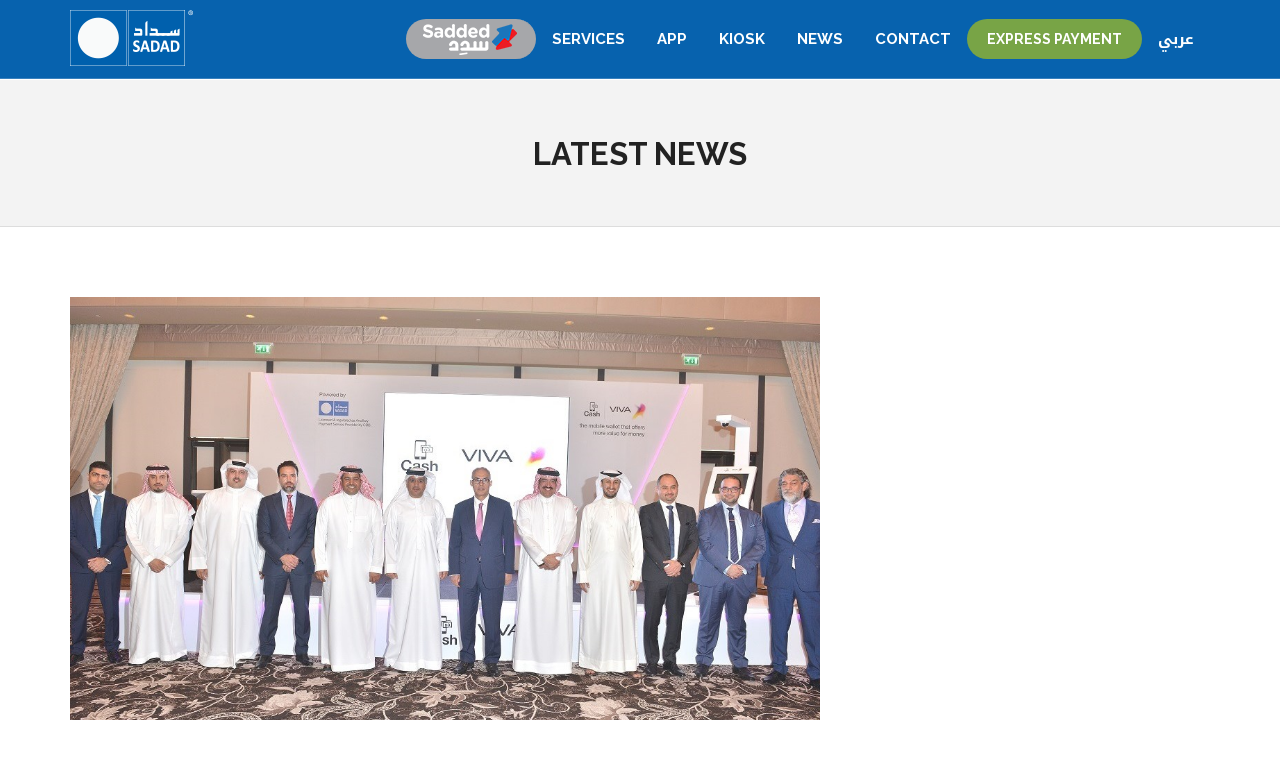

--- FILE ---
content_type: text/html
request_url: https://www.sadadbahrain.com/news-details-03.html
body_size: 6306
content:

<!DOCTYPE html>
<html lang="en">
<head>

    <meta charset="utf-8">
    <meta http-equiv="X-UA-Compatible" content="IE=edge">
    <meta name="viewport" content="width=device-width, initial-scale=1">
    <meta name="description" content="">
    <meta name="author" content="">
    <link rel="icon" href="img/favicon.png">

    <title>SADAD - Pay Anywhere, Anytime</title>

    <!-- Bootstrap Core CSS -->
    <link rel="stylesheet" href="css/bootstrap.min.css" type="text/css">

    <!-- Custom Fonts -->
    <link href='https://fonts.googleapis.com/css?family=Raleway:300,400,500,600,700,800' rel='stylesheet' type='text/css'>
    <link rel="stylesheet" href="font-awesome/css/font-awesome.min.css" type="text/css">

    <!-- Plugin CSS -->
    <link rel="stylesheet" href="css/animate.min.css" type="text/css">

    <!-- Custom CSS -->
    <link rel="stylesheet" href="css/sadad.css" type="text/css">
    <link rel="stylesheet" href="css/carousel.css" type="text/css">
    <style type="text/css">
        @import url(https://fonts.googleapis.com/earlyaccess/droidarabickufi.css);
    </style>
    <!-- HTML5 Shim and Respond.js IE8 support of HTML5 elements and media queries -->
    <!--[if lt IE 9]>
        <script src="https://oss.maxcdn.com/libs/html5shiv/3.7.0/html5shiv.js"></script>
        <script src="https://oss.maxcdn.com/libs/respond.js/1.4.2/respond.min.js"></script>
    <![endif]-->
    <script src="https://ajax.googleapis.com/ajax/libs/jquery/1.11.1/jquery.min.js"></script>
</head>

<body id="page-top">

    <nav id="mainNav" class="navbar navbar-default navbar-fixed-top">
        <div class="container">
            <!-- Brand and toggle get grouped for better mobile display -->
            <div class="navbar-header">
                <button type="button" class="navbar-toggle collapsed" data-toggle="collapse" data-target="#bs-example-navbar-collapse-1">
                    <span class="sr-only">Toggle navigation</span>
                    <span class="icon-bar"></span>
                    <span class="icon-bar"></span>
                    <span class="icon-bar"></span>
                </button>
                <a class="navbar-brand page-scroll" href="index.html"><img src="img/logo.png" alt="sadad"></a>
                <ul class="nav navbar-nav navbar-right visible-xs">
                    <li><a id="change-lang" class="pull-right" href="news-ar.html">عربي</a></li>
                    <!--<li><a class="pci-wrap pull-right" href="index.html#sadded">&nbsp;</a></li>-->
</ul>
            </div>

            <!-- Collect the nav links, forms, and other content for toggling -->
            <div class="collapse navbar-collapse" id="bs-example-navbar-collapse-1">
                <ul class="nav navbar-nav navbar-right">
                    <li class="btn-group clearfix"><form action="sadded.html" target="new"><button class="btn btn-sadded">Sadded</button></form></li>
<li><a class="page-scroll" href="index.html#services">Services</a></li>
                    <li><a class="page-scroll" href="index.html#app">App</a></li>
                    <li><a class="page-scroll" href="index.html#kiosk">Kiosk</a></li>
                    <!--<li><a class="page-scroll" href="index.html#demo">Demo</a></li>-->
                    <li><a class="page-scroll" href="news.html">News</a></li>
                    <li><a class="page-scroll" href="#contact">Contact</a></li>
                    <!--<li class="hidden-xs"><a class="pci-wrap" href="index.html#sadded">&nbsp;</a></li>-->

                    <li class="btn-group clearfix">
                        <form method="post" action="https://pay.sadadbahrain.com/Home/ChangeCulture?lang=en-GB&returnUrl=%2F">
                            <button class="btn btn-green" type="submit">Express Payment</button>
                        </form>
                    </li>
                    <li class="hidden-xs"><a id="change-lang" class="pull-right" href="news-ar.html">عربي</a></li>
                </ul>
            </div>
        </div>
    </nav>

    <section id="about-us">
        <div class="row-fluid about-us-wrap">
            <div class="container">
                <div class="row">
                    <div class="col-lg-8 col-lg-offset-2 text-center">
                        <h2 class="service-heading">Latest News</h2>
                        <!--<h4 class="sub-heading">Who we are</h4>
                        <hr>-->
                    </div>
                    <!--<div class="col-md-12 text-center">
                    <p>SADAD Electronic Payment System WLL is a software development company that came to Bahrain market with a breakthrough idea for the Gulf region of how to make payments easier and cheaper for everyone. We have been in payment processing business for nearly 10 years and thus can be qualified as experts.</p>
                     </div>-->
                </div>
            </div>
        </div>
    </section>

    <section>
        <div class="container">
            <div class="row">
                <div class="col-lg-8 col-md-6 col-sm-12">
                  <div class="service-box">
                    <div class="media"> 
											<img class="img-responsive" data-src="holder.js/64x64" src="img/news/news-03.png " data-holder-rendered="true"> <br>
                      <h4 class="media-heading">Focusing on technology-driven growth and making Bahrain’s 2030 vision a reality - <strong>VIVA introduces Bahrain’s most innovative and accessible mobile wallet ‘VIVA Cash’</strong></h4>
											
                      <p>Added  exceptional customer benefits also include:</p>
                      <ul>
                        <li>3GB free  data once customers registration is completed and VIVA cash account activated</li>
                        <li>Special offers at 800+ merchants that accept VIVA Cash</li>
                        <li>Every deposit is matched with 10% more&nbsp;cash&nbsp;from VIVA, up to BD 3</li>
                        <li>Transfer money to friends and family across borders at no extra charges</li>
                      </ul>
                      <p>Manama, Bahrain (March 2018): Accelerating the development of Bahrain’s digital transformation and the FinTech sector, VIVA Bahrain has announced the launch of VIVA Cash, a ground breaking new application offering consumers the very latest secure and convenient digital mobile wallet for everyday payments.
</p>
                      <p>The announcement, led by VIVA Bahrain’s CEO, Ulaiyan Al Wetaid was made at an exclusive event attended by His Excellency the Minister of Transportation and Telecommunications Engineer Kamal bin Ahmed Mohammed; H.E Rasheed Mohammed Al Maraj, Governor of the Central Bank of Bahrain (CBB), H.E Shaikh Ali Bin Abdulla Al Khalifa, Chairman of Sadad, and VIVA Management.
                      </p>
                      <p>At the event, VIVA Bahrain’s CEO, Ulaiyan Al Wetaid said “With Bahrain leading the digital transformation in the region, and establishing itself on the global map as a regional Fintech hub, we at VIVA Bahrain have made bringing Bahrain’s digital vision to reality a priority.  And today, in keeping with our promise to support Bahrain’s digital future, we are excited to launch our latest mobile payment solution, ‘VIVA Cash’, in collaboration with SADAD Bahrain, the Kingdom’s FinTech leader, licensed and regulated by the Central Bank of Bahrain.”
                      </p>
                      <p>Now available for free on the Apple Store and Google Play Store, users of VIVA Cash can enjoy shopping and dining at over 800 merchants across Bahrain and access an international remittance service embedded within the application that guarantees fast, safe and easy money transfers. Zero remittance fees are offered for India, Pakistan, Bangladesh, Nepal, Sri Lanka and Philippines for limited time.
                      </p>
                      <p>Making it all the more convenient and easy to use, users of VIVA Cash can deposit money into their account either by securely transferring money from an existing debit card through the application, or by topping up with cash at any of SADAD’s 850 machines around Bahrain.</p>
                      <p> To celebrate the launch of VIVA Cash, every deposit made by customers will be matched with 10% more from VIVA for a limited period, giving users the chance to earn up to BD 3 extra credit in their account.
                      </p>
                      <p>Powered by VIVA and its strategic partner SADAD, VIVA Cash is a major new initiative that breaks boundaries between telecom services providers, payments services providers and financial institutions and aims to bring the country one step closer to a cashless society. </p>
                    </div>
                  </div>
              </div>
							<div class="col-lg-4 col-md-6 col-sm-12">
                    <div class="service-box padding-35">
                        <iframe src="https://www.facebook.com/plugins/page.php?href=https%3A%2F%2Fwww.facebook.com%2Fsadadbahrain%2F&tabs=timeline&width=340&height=500&small_header=false&adapt_container_width=true&hide_cover=true&show_facepile=true&appId" width="340" height="500" style="border:none;overflow:hidden" scrolling="no" frameborder="0" allowTransparency="true"></iframe>
                    </div>
                </div>
            </div>
        </div>
    </section>

    

    <section id="location">
        <div class="container">
            <div class="row location-wrap">
                <div class="col-md-2 text-center"><img src="img/location-icon.png" class="wow flip"></div>
                <div class="col-md-10">
                    <h2 class="wow fadeInDown" data-wow-delay=".2s">Enjoy Instant Payments at More Than <span>850 kiosks</span> Around Bahrain </h2>
                    <a href="kiosk-map.html" class="btn btn-slider btn-lg wow fadeInDown" data-wow-delay=".3s">View locations &nbsp;<i class="fa fa-map-marker fa-lg"></i></a>
                </div>
            </div>
        </div>
    </section>

    <section id="contact">
        <div class="container">
            <div class="row contact">
                <div class="col-md-4 col-sm-4">
                    <h3>Company</h3>
                    <ul>
                        <li><a href="about-us.html">About us</a></li>
                        <li><a href="partners.html">Partners</a></li>
                        <li><a href="fatca.html">FATCA Forms</a></li>
                    </ul>
                </div>
                <div class="col-md-4 col-sm-4">
                    <h3>Product</h3>
                    <ul>
                        <li><a href="index.html#kiosk">Kiosk</a></li>
                        <li><a href="index.html#services">Services</a></li>
                        <li><a href="index.html#app">App</a></li>
                    </ul>
                </div>
                <div class="col-md-4 col-sm-4">
                    <h3>Resources</h3>
                    <ul>
                        <li><a href="kiosk-map.html">Kiosk Map</a></li>
                        <li><a href="faq.html">FAQ</a></li>
                    </ul>
                </div>

                <div class="col-md-12 col-sm-12 text-center margintop-50">
                    <a onclick="return gtag_report_conversion('https://play.google.com/store/apps/details?id=com.sadadcompany.sadad&hl=en');"  href="https://play.google.com/store/apps/details?id=com.sadadcompany.sadad&hl=en" target="_blank" class="btn btn-normal wow bounceIn" style="visibility: visible; animation-name: bounceIn;"><i class="fa fa-android fa-3x pull-left"></i> <span>Download for</span><br><b>Android</b></a>
                    <span>&nbsp;</span>
                    <a onclick="return gtag_report_conversion('https://itunes.apple.com/bh/app/sadad-payment-app/id992451534?mt=8');"  data-wow-delay=".1s" target="_blank" href="https://itunes.apple.com/bh/app/sadad-payment-app/id992451534?mt=8" class="btn btn-normal wow bounceIn" style="visibility: visible; animation-delay: 0.1s; animation-name: bounceIn;"><i class="fa fa-apple fa-3x pull-left"></i> <span>Download for</span><br><b>Apple IOS</b></a>
                </div>

                <div class="col-md-12 col-sm-12 text-center">
                    <img src="img/footer-logo.png" alt="sadad">
                    <h4>Call Center: 8000 8338, Email: <a href="mailto:info@sadadbahrain.com">info@sadadbahrain.com</a></h4>
<hr><h4>Complaints Officer: <strong>Sayed Ali Juma Hashem Ali Hashem</strong><br> Email: <a href="mailto:sjuma@sadadbahrain.com">sjuma@sadadbahrain.com</a>, Phone: <strong>17744606</strong></h4>
                    
                </div>
            </div>
        </div>
    </section>

    <footer>
        <div class="container">
            <div class="row">
                <div class="col-md-12 col-sm-6 col-xs-12 text-center">
                    <ul class="list-inline social-buttons">
                        <li><a class="animated fadeInDown" href="https://www.facebook.com/sadadbahrain/"><i class="fa fa-facebook"></i></a></li>
                        <li><a class="animated fadeInDown" href="https://twitter.com/SadadBahrain"><i class="fa fa-twitter"></i></a></li>
                        <li><a class="animated fadeInDown" href="https://www.instagram.com/sadadbahrain/"><i class="fa fa-instagram"></i></a></li>
                        <li><a class="animated fadeInDown" href="https://www.youtube.com/channel/UCDEpALICpU4wkmZs5Topjvg"><i class="fa fa-youtube"></i></a> </li>
                        <li><a class="animated fadeInDown" href="mailto:info@sadadbahrain.com"><i class="fa fa fa-envelope"></i></a></li>
                    </ul>
                    <p class="top-10">@sadadbahrain</p>
                </div>
            </div>
            <div class="row">
                <div class="col-sm-12 text-center text-faded">
                	<div class="col-sm-12 text-center"> 
						<img src="img/pci-white.png">
						<a href="javascript:CCPopUp('https://sadade.qrcsolutionz.com/');"><img src="img/PCI_logo.png" onContextMenu='return false;' border='0' width='80'></a> 
						<script language='javascript'>
							function CCPopUp(url){
								window.open(url, "win", 'toolbar=0,location=0,directories=0,status=0,menubar=0,scrollbars=0,resizable=0,width=1450,height=820');
								self.name = "mainWin";
							}
						</script> 
									
									
										<a href="https://ssl.comodo.com"><img src="img/comodo-secure.png"></a><!--<br> <span style="font-weight:bold; font-size:7pt"><a href="https://ssl.comodo.com">SSL Certificate</a></span>--><img src="img/VisaServiceProviderBadge.png" style="width:100px;">
									</div>
									<div class="col-sm-12">
                	<p class="small top-10">Copyright &copy; 2017 SADAD Electronic Payment System BSC Closed. All Rights Reserved. <br>
                	SADAD Electronic Payment System BSC Closed is licensed and regulated as an Ancillary Payment Service Provider by the Central Bank of Bahrain.</p>
									</div>
                </div>
                <div class="col-sm-12 text-center">
                	<ul class="margintop15">
                        <li><a href="https://sadadbahrain.com/app/tos.html">Terms of Services</a><span>|</span></li>
                        <li><a href="https://sadadbahrain.com/app/privacy.html">Privacy Policy</a><span>|</span></li>
                        <li><a href="https://sadadbahrain.com/app/complaints.html">Complaints & Disputes Handling Procedure</a></li>
                    </ul>
                </div>
            </div>
        </div>
    </footer>

    <!-- jQuery -->
    <!--<script src="js/jquery.js"></script>-->
    <!-- Bootstrap Core JavaScript -->
    <script src="js/bootstrap.min.js"></script>

    <!-- Plugin JavaScript -->
    <script src="js/jquery.easing.min.js"></script>
    <script src="js/jquery.fittext.js"></script>
    <script src="js/wow.min.js"></script>

    <!-- Custom Theme JavaScript -->
    <script src="js/sadad.js"></script>

    <!-- Global site tag (gtag.js) - Google Analytics -->
<script async src="https://www.googletagmanager.com/gtag/js?id=UA-136398927-1"></script>
<script>
	window.dataLayer = window.dataLayer || [];
	function gtag(){dataLayer.push(arguments);}
	gtag('js', new Date());
	gtag('config', 'UA-136398927-1');
	gtag('config', "AW-767370290" , { "groups": "default" } );
</script>

<!-- Event snippet for download app from website conversion page In your html page, add the snippet and call gtag_report_conversion when someone clicks on the chosen link or button. --> <script> function gtag_report_conversion(url) { var callback = function () { if (typeof(url) != 'undefined') { window.location = url; } }; gtag('event', 'conversion', { 'send_to': 'AW-767370290/UMRHCO3QjpcBELLI9O0C', 'event_callback': callback }); return false; } </script>

<!-- Facebook Pixel Code -->
<script>
!function(f,b,e,v,n,t,s)
{if(f.fbq)return;n=f.fbq=function(){n.callMethod?
n.callMethod.apply(n,arguments):n.queue.push(arguments)};
if(!f._fbq)f._fbq=n;n.push=n;n.loaded=!0;n.version='2.0';
n.queue=[];t=b.createElement(e);t.async=!0;
t.src=v;s=b.getElementsByTagName(e)[0];
s.parentNode.insertBefore(t,s)}(window,document,'script',
'https://connect.facebook.net/en_US/fbevents.js');
fbq('init', '1371919603596836'); 
fbq('track', 'PageView');
</script>
<noscript>
	<img height="1" width="1" src="https://www.facebook.com/tr?id=1371919603596836&ev=PageView &noscript=1"/>
</noscript>
<!-- End Facebook Pixel Code -->

<!-- Snap Pixel Code -->
<script type='text/javascript'>
(function(e,t,n){if(e.snaptr)return;var a=e.snaptr=function()
{a.handleRequest?a.handleRequest.apply(a,arguments):a.queue.push(arguments)};
a.queue=[];var s='script';r=t.createElement(s);r.async=!0;
r.src=n;var u=t.getElementsByTagName(s)[0];
u.parentNode.insertBefore(r,u);})(window,document,
'https://sc-static.net/scevent.min.js');
 
snaptr('init', 'fdca05cf-80f9-4b9b-af7e-96abeca380b5', {
'user_email': 'sadadsocial@gmail.com'
});
 
snaptr('track', 'PAGE_VIEW');
 
</script>
<!--End Snap Pixel Code-->


<script type="text/javascript">
var LHCChatOptions = {};
LHCChatOptions.opt = {widget_height:340,widget_width:300,popup_height:520,popup_width:500,domain:'sadadbahrain.com'};
(function() {
var po = document.createElement('script'); po.type = 'text/javascript'; po.async = true;
var referrer = (document.referrer) ? encodeURIComponent(document.referrer.substr(document.referrer.indexOf('://')+1)) : '';
var location  = (document.location) ? encodeURIComponent(window.location.href.substring(window.location.protocol.length)) : '';
po.src = '//livechat.sadadbahrain.com/index.php/chat/getstatus/(click)/internal/(position)/bottom_right/(ma)/br/(top)/350/(units)/pixels/(leaveamessage)/true?r='+referrer+'&l='+location;
var s = document.getElementsByTagName('script')[0]; s.parentNode.insertBefore(po, s);
})();
</script>
</body>

</html>


--- FILE ---
content_type: text/css
request_url: https://www.sadadbahrain.com/css/sadad.css
body_size: 6028
content:
/*!
 * Start Bootstrap - Creative Bootstrap Theme (http://startbootstrap.com)
 * Code licensed under the Apache License v2.0.
 * For details, see http://www.apache.org/licenses/LICENSE-2.0.
 */

html, body {
	width: 100%;
	height: 100%;
}
body {
	font-family: "Raleway", Arial, sans-serif;
}
hr {
	max-width: 50px;
	border-color: #0360ac;
	border-width: 3px;
	margin: 30px auto;
}
hr.light {
	border-color: #fff;
}
a {
	color: #1961d7;
	-webkit-transition: all .35s;
	-moz-transition: all .35s;
	transition: all .35s;
}
a:hover, a:focus {
	color: #4d40a9;
}
h1, h2, h3, h4, h5, h6 {
	font-family: "Raleway", Arial, sans-serif;
}
p {
	margin-bottom: 20px;
	font-size: 15px;
	line-height: 1.5;
}
.pink{
	position: absolute;
	bottom: 0;
	right: 0;
}
.text-muted a {
	color: #777;
}
.bg-primary {
	background-color: #fff;
	border-bottom: solid 1px #eee !important;
}
.btn-slider {
	background-color: transparent;
	border: solid 2px #fff !important;
	color: #fff;
	transition: all 0.35s ease 0s;
	padding: 12px 30px;
}
.btn-slider:hover, .btn-slider:focus {
	background: #fff;
	color: #9662a8;
	border-color: #fff !important;
}
.btn-normal {
	background-color: transparent;
	border: solid 2px #9761a7 !important;
	color: #9761a7;
	transition: all 0.35s ease 0s;
	padding: 12px 30px;
}
.btn-normal:hover, .btn-normal:focus {
	background: #ddd;
	color: #9662a8;
	border-color: #ddd !important;
}
.margintop-50 {
	margin-top: 50px;
}
.btn-success {
	background-color: #6a9b34;
	border: solid 2px #6a9b34 !important;
	color: #fff;
	transition: all 0.35s ease 0s;
	-webkit-transition: all .35s;
	-moz-transition: all .35s;
	padding: 12px 30px;
}
.btn-success:hover, .btn-success:focus {
	background-color: #5e8c2a;
	color: #fff;
	border-color: #5e8c2a !important;
}
.span {
	margin-right: 10px;
}
.bg-white {
	border-top: solid 1px #ccc;
	background-color: #fff;
}
.text-faded {
	color: rgba(255,255,255,.7);
}
.heading {
	color: #6a4098;
	font-size: 18px;
	margin-bottom: 20px;
	text-transform: uppercase;
}
.map-locations {
	padding: 30px 10px 30px 20px;
}
#map {
	width: 100%;
	height: 800px;
}
#markerlist {
	height: 690px;
	margin: 10px px 10px 0px;
	overflow: auto;
}
#markerlist a.title {
	border-bottom: 1px solid #e0ecff;
	color: #333;
	cursor: pointer;
	display: block;
	padding: 5px 0;
	text-decoration: none;
}
#markerlist a.title:hover {
	color: #8445c9;
}
#timetaken {
	color: #f00;
}
.info {
	width: 200px;
}
.info img {
	border: 0;
}
.info-body {
	width: 200px;
	height: 200px;
	line-height: 200px;
	margin: 2px 0;
	text-align: center;
	overflow: hidden;
}
ul.faq {
	list-style: outside none none;
	margin: 0;
	padding: 0;
	text-align: left;
}
ul.faq li {
	margin: 10px 0;
	padding: 30px 0;
	border-top: solid 1px #ddd;
}
ul.faq li h4 {
	color: #0551ae;
	font-size: 18px;
	margin-bottom: 20px;
	line-height: normal;
}
ul.faq li p {
	margin-bottom: 0px;
}
ul.faq li:first-child {
	border-top: solid 0px #ddd;
}
ul.faq li span.number {
	display: block;
	float: left;
	margin-top: 10px;
}
ul.faq li > div {
	margin-left: 40px;
}
ul.faq li > div h3 {
	margin-top: 0;
}
.partners {
	display: block;
}
.partners ul {
	padding: 0;
	margin: 30px 0;
}
.partners ul li {
	padding: 28px;
	margin: 11px;
	display: inline-block;
	list-style: none;
	border: solid 1px #ddd;
}
.zain {
	background: #09090b;
}
.google {
	background: #ebebeb;
}
.memories {
	background: #a2da21;
}
.wowcall {
	background: #3c2435;
}
.itunes {
	background: #282828;
}
.netflix {
	background: #cb0923;
}
.call-talk {
	background: #302b30;
}
section {
	padding: 20px 0;
	position: relative;
}
aside {
	padding: 30px 0;
}
.no-padding {
	padding: 0;
}
header {
	position: relative;
}
.app-dwnld {
	display: block;
}
.app-dwnld a {
	text-transform: none;
	font-weight: 400;
	text-align: left;
	margin-bottom: 15px;
}
.app-dwnld b {
	font-size: 17px;
	text-transform: uppercase;
}
.app-img {
	display: inline-block;
}
.app-img-wrap {
	padding: 30px 30px 10px;
	text-align: center;
}
.app-img-wrap img {
	margin: 20px;
}
.app-wrap-content {
	margin: 50px 0 20px;
}
.app-wrap {
	background-image: url(../img/app-bg.png);
	background-position: center top;
	-webkit-background-size: cover;
	-moz-background-size: cover;
	background-size: cover;
	-o-background-size: cover;
	padding: 80px 0;
}
.app-wrap h2 {
	font-size: 31px;
	color: #fff;
	font-weight: 700;
	margin-top: 12px;
}
.app-wrap h3 {
	font-size: 53px;
	color: #f1dff3;
	font-weight: 400;
	text-transform: uppercase;
	margin: 40px 0;
}
.app-wrap h4 {
	font-size: 25px;
	color: #f1dff3;
	font-weight: 400;
	margin-top: 12px;
	margin: 40px 0;
}
.app-wrap h3 span {
	color: #fff;
	font-weight: 700;
}
#location {
	background-image: url(../img/kiosk-location-bg.png);
	background-position: left center;
	-webkit-background-size: cover;
	-moz-background-size: cover;
	background-size: cover;
	-o-background-size: cover;
	padding: 110px 0;
}
.location-wrap h2 {
	font-size: 46px;
	font-weight: 700;
	color: #fff;
	text-transform: uppercase;
	line-height: normal;
	margin-bottom: 50px;
}
.location-wrap h2 span {
	background: #4d40a9;
	padding: 5px 15px;
	border-radius: 4px;
}
.location-wrap img {
	margin-top: 20px;
}
#kiosk {
	padding: 0;
}
.kiosk-wrap {
	background: #f3f3f3;
	border-bottom: solid 1px #dadada;
	padding: 80px 0;
}
.kiosk-wrap .sub-heading {
	margin: 25px 0 0px;
	line-height: 26px;
}
#demo {
	padding: 0px 0 12px;
	border-bottom: solid 1px #ddd;
}
.demo-content {
	padding: 80px 0;
}
.demo-content h3 {
	color: #8d38a8;
	font-size: 53px;
	font-weight: 400;
	margin: 0px 0;
	text-transform: uppercase;
}
.demo-content h3 span {
	color: #009fe3;
	font-weight: 700;
}
.demo-content p {
	color: #333;
	font-size: 25px;
	font-weight: 400;
	margin: 0px 0;
}
.demo-content img {
	width: 180px;
	margin-bottom: 20px;
	display: inline-block;
}
.kiosk-content {
	padding: 80px 0;
}
.padding-30 {
	padding: 0 30px;
}
.kiosk-content h3 {
	font-size: 18px;
	font-weight: 600;
	margin-bottom: 20px;
	padding-bottom: 15px;
	border-bottom: solid 1px #ccc;
}
.kiosk-content .table {
	font-weight: 400;
	font-size: 17px;
	color: #333;
	margin-top: 60px;
	margin-bottom: 30px;
}
.kiosk-content .table .heading {
	color: #7539b7;
	font-weight: 600;
	font-size: 18px;
	width: 37%;
	margin: 0 5px;
}
.kiosk-content .table td {
	padding: 12px 0;
	border: none !important;
}
.kiosk-content .table th {
	padding: 12px 12px 12px 0 !important;
	border: none !important;
	font-weight: 400;
}
.padding-35 {
	padding: 0 0 0 35px;
}
#feature {
	background: #f3f3f3;
	padding: 0;
	border-top: solid 1px #ddd;
}
ul.feature {
	padding: 0;
	margin: 30px 0;
}
ul.feature li {
	padding: 0 0 0 35px;
	margin: 20px 0;
	background: url(../img/bullet-img.png ) no-repeat left top;
	list-style: none;
}
ul.social-buttons {
	margin-bottom: 0;
}
ul.social-buttons li a {
	background-color: #fff;
	border-radius: 100%;
	color: #0061ae;
	display: block;
	font-size: 20px;
	height: 40px;
	line-height: 40px;
	outline: 0 none;
	transition: all 0.3s ease 0s;
	width: 40px;
}
ul.social-buttons li a:hover, ul.social-buttons li a:focus, ul.social-buttons li a:active {
	background-color: #009fe3;
	color: #FFF;
}
footer {
	padding: 50px 0;
	background: #0061ae;
	color: #fff;
	font-weight: 600;
}
#contact {
	background: #f3f3f3;
}
.contact h3 {
	color: #6a4098;
	text-transform: uppercase;
	font-weight: 600;
}
.contact h4 {
	font-size: 16px;
}
.contact img {
	margin: 40px 0 20px;
}
.contact ul {
	padding: 0;
	margin: 0;
}
.contact ul li {
	padding: 10px 0;
	margin: 0;
	list-style: none;
	border-bottom: solid 1px #ddd;
}
.contact ul li a {
	padding: 0;
	margin: 0;
	color: #333;
}
.contact ul li a:hover {
	padding: 0;
	margin: 0;
	color: #9e58b4;
	text-decoration: none;
}
.well-right, .well-left {
	background: #fff;
	border-radius: 0;
	box-shadow: none;
	border-bottom: solid 1px #ccc;
	padding: 25px 23px;
	min-height: 148px;
	margin-bottom: 20px;
	width: 95%;
}
.well-left {
	right: -20px;
	position: relative;
}
.well-right h4, .well-left h4 {
	text-transform: uppercase;
	color: #6a4098;
	font-weight: 600;
	margin-bottom: 17px;
}
.well-right p, .well-left p {
	margin-bottom: 0px;
}
.well-right img {
	margin: 0 5px 15px 25px;
	float: right;
}
.well-left img {
	margin: 0 25px 15px 5px;
	float: left;
}
#particles {
	width: 100%;
	height: 100%;
	overflow: hidden;
	opacity: 0.4;
	position: absolute;
	z-index: 0;
}
.btn-sadded {
	border-color: #a6a7aa;
	border-right: solid 2px #a6a7aa !important;
	color: #fff;
	transition: all 0.35s ease 0s;
	padding: 10px 20px;
	text-indent: -10000px;
	width: 130px;
	background: url("../img/sadded-white.png" ) no-repeat center #a6a7aa;
}
.btn-sadded:hover, .btn-sadded:focus {
	background-color: #a6a7aa;
	color: #fff;
}

.btn-group {
	margin-top: 19px;
}
.btn-green {
	background-color: #78a446;
	border-color: #5e892d;
	border-right: solid 2px #5e892d !important;
	color: #fff;
	transition: all 0.35s ease 0s;
	padding: 10px 20px;
}
.btn-green:hover, .btn-green:focus {
	background-color: #5e8c2a;
	color: #fff;
}
.btn-green:last-child {
	border-right: solid 0px #5e892d !important;
}
.my-slider {
	margin: 0 auto;
	/*width: 900px;*/
	width: 100%;
}
.my-slider ul {
	overflow: hidden;
	margin: 0;
	padding: 0;
}
.my-slider li {
	float: left;
	list-style: none;
}
.features-wrap p {
	color: #fff;
	text-transform: uppercase;
	font-size: 17px;
	font-weight: 600;
	margin-top: 20px;
	margin-bottom: 0;
}
.features-wrap .col-lg-3 {
	border-right: solid 1px #726bb4;
	min-height: 240px;
	padding: 30px;
}
.features-wrap .col-lg-3:last-child {
	border-right: solid 0px #726bb4;
}
.features-wrap img {
	margin: 15px 30px 30px;
}
.features-wrap-01 p {
	color: #333;
	text-transform: none;
	font-size: 14px;
	margin-top: 20px;
	margin-bottom: 20px;
}
.features-wrap-01 h3 {
	color: #6a4098;
	font-size: 18px;
	margin-bottom: 20px;
	text-transform: uppercase;
}
.features-wrap-01 .col-lg-3 {
	border-right: solid 1px #ddd;
	min-height: 320px;
	padding: 30px;
}
.features-wrap-01 .col-lg-3:last-child {
	border-right: solid 0px #ccc;
}
.features-wrap-01 i {
	margin: 15px 30px 30px;
	font-size: 30px;
	border-radius: 50px;
	height: 70px;
	width: 70px;
	border: solid 2px #44b749;
	line-height: 66px;
	color: #555;
}
#app {
	background: #4a40a1;
}
.services {
	background: url(../img/services-bg.png) repeat left top;
	padding: 80px 0;
	background-attachment: fixed;
}
.service-heading {
	margin-top: 12px;
	color: #222;
	text-transform: uppercase;
	font-size: 31px;
	text-transform: uppercase;
	font-weight: 700;
}
.sub-heading {
	margin: 25px 0 50px;
	line-height: 26px;
}
.navbar-nav > li > a {
	padding: 29px 20px;
}
.navbar-brand {
	padding-top: 10px;
	padding-bottom: 10px;
	height: auto;
}
.navbar-default {
	border-color: rgba(34,34,34,.05);
	background-color: #fff;
	-webkit-transition: all .35s;
	-moz-transition: all .35s;
	transition: all .35s;
}
.navbar-default .navbar-header .navbar-brand {
	text-transform: uppercase;
	font-weight: 700;
	color: #f05f40;
}
.navbar-default .navbar-header .navbar-brand:hover, .navbar-default .navbar-header .navbar-brand:focus {
	color: #0762ae;
}
.navbar-default .nav > li>a, .navbar-default .nav>li>a:focus {
	text-transform: uppercase;
	font-size: 15px;
	font-weight: 700;
	color: #222;
}
.navbar-default .nav > li>a:hover, .navbar-default .nav>li>a:focus:hover {
	color: #FFFFFF;
}
.navbar-default .nav > li.active>a, .navbar-default .nav>li.active>a:focus {
	color: #0762ae!important;
	background-color: transparent;
}
.navbar-default .nav > li.active>a:hover, .navbar-default .nav>li.active>a:focus:hover {
	background-color: transparent;
}

@media(min-width:768px) {
.modal-dialog {
    width: 700px;
}
.navbar-default {
	border-color: rgba(255,255,255,.2);
	background-color: #0762ae;
}
.navbar-default .navbar-header .navbar-brand {
	color: rgba(255,255,255,.7);
}
.navbar-default .navbar-header .navbar-brand:hover,  .navbar-default .navbar-header .navbar-brand:focus {
	color: #fff;
}
.navbar-default .nav > li>a,  .navbar-default .nav>li>a:focus {
	color: #fff;
}
.navbar-default .nav > li>a:hover,  .navbar-default .nav>li>a:focus:hover {
	color: #fff;
}
.navbar-default.affix {
	border-color: rgba(34,34,34,.2);
	background-color: #fff;
}
.navbar-default.affix .navbar-header .navbar-brand {
	font-size: 14px;
	color: #f05f40;
}
.navbar-default.affix .navbar-header .navbar-brand:hover,  .navbar-default.affix .navbar-header .navbar-brand:focus {
	color: #eb3812;
}
.navbar-default.affix .nav > li>a,  .navbar-default.affix .nav>li>a:focus {
	color: #222;
}
.navbar-default.affix .nav > li>a:hover,  .navbar-default.affix .nav>li>a:focus:hover {
	color: #00;
}
}
header {
	position: relative;
	width: 100%;
	min-height: auto;
	text-align: center;
	color: #fff;
	background: #0061ae;
	background: -moz-linear-gradient(top, #0061ae 14%, #053053 100%);
	background: -webkit-linear-gradient(top, #0061ae 14%, #053053100%);
	background: linear-gradient(to bottom, #0061ae 14%, #053053 100%);
filter: progid:DXImageTransform.Microsoft.gradient( startColorstr='#0061ae', endColorstr='#', GradientType=0 );
/*background-image: url(../img/header.jpg);
    background-position: center;
    -webkit-background-size: cover;
    -moz-background-size: cover;
    background-size: cover;
    -o-background-size: cover;*/
}
.header-wrap {
	padding: 30px 0;
}
header .header-content {
	position: relative;
	width: 100%;
	padding: 100px 0px;
	margin-top: 65px;
}
header .header-content h1 {
	font-size: 44px !important;
	color: #fff;
	text-transform: uppercase;
	font-weight: 700;
	margin-top: 20%;
	line-height: normal;
	text-align: left;
}
header .header-content img {
	max-height: 460px;
	margin: 0 auto;
}
header .header-content p {
	margin-bottom: 40px;
	font-size: 28px;
	line-height: 1.2;
	color: #d8e4ff;
	text-align: left;
}
header .header-content .header-content-inner h1 {
	margin-top: 0;
	margin-bottom: 0;
	text-transform: uppercase;
	font-weight: 700;
}
header .header-content .header-content-inner hr {
	margin: 30px auto;
}
header .header-content .header-content-inner p {
	margin-bottom: 50px;
	font-size: 16px;
	font-weight: 300;
	color: rgba(255,255,255,.7);
}

@media(min-width:768px) {
header {
	min-height: 87%;
}
header .header-content {
	position: absolute;
	top: 45%;
	padding: 0 0px;
	-webkit-transform: translateY(-50%);
	-ms-transform: translateY(-50%);
	transform: translateY(-50%);
}
header .header-content .header-content-inner {
	margin-right: auto;
	margin-left: auto;
	max-width: 1000px;
}
header .header-content .header-content-inner p {
	margin-right: auto;
	margin-left: auto;
	max-width: 80%;
	font-size: 18px;
}
}
.section-heading {
	margin-top: 0px;
	color: #787878;
	text-transform: uppercase;
	line-height: normal;
	font-size: 21px;
	text-align: center;
}
.section-heading span {
	color: #555555;
	font-weight: 700;
}
/*.service-box {
    margin: 50px auto 0;
}*/
.service-box h3 {
	margin-bottom: 20px;
	color: #6a4098;
	font-size: 18px;
	text-transform: uppercase;
}
#about-us {
	padding: 0;
}
.sadded-bg-wrap{
/*	background: #d9e7f4 none repeat scroll 0 0 !important;*/
	background: linear-gradient(90deg, rgba(238,238,238,1) 0%, rgba(217,231,244,1) 100%) !important;
	border-bottom: 0px solid #d9e7f4 !important;
}
.about-us-wrap {
	background: #f3f3f3 none repeat scroll 0 0;
	border-bottom: 1px solid #ddd;
	padding: 40px 0;
	margin-top: 80px;
}
.about-us-wrap .sub-heading {
	margin: 25px 0 12px;
}
#about {
	margin: 0px;
	padding: 0;
	border-bottom: solid 1px #ccc;
	background: #fff;
}
#about .col-lg-4 {
	border-right: solid 1px #ddd;
}
#about .col-lg-4:last-child {
	border-right: solid 0px #ddd;
}
#change-lang {
	font-family: "Droid Arabic Kufi", "Raleway" !important;
}
.paddingtop-15 {
	padding-top: 0px;
}

@media(min-width:992px) {
.service-box {
	margin: 50px 0;
}
.navbar-nav > li > a {
	padding: 29px 16px;
}
.sadded-img{
	margin: 170px 0 0;
}
.sadded-modal .modal-body {
  min-height: 515px;
}
.sadded-modal .modal-footer {
  padding: 15px;
}
}
.service-box p {
	margin-bottom: 0;
	margin-top: 20px;
}
.portfolio-box {
	display: block;
	position: relative;
	margin-top: 15px;
	margin-bottom: 15px;
	background: #1cc1f7;
	-webkit-box-shadow: 0px 0px 2px 0px rgba(0,0,0,0.15);
	-moz-box-shadow: 0px 0px 2px 0px rgba(0,0,0,0.15);
	box-shadow: 0px 0px 2px 0px rgba(0,0,0,0.15);
	border: solid 10px #fff;
}
.purple {
	background: #c092dd !important;
}
.project-category img {
	width: auto;
	height: 50px;
}
.portfolio-box .portfolio-box-caption {
	display: block;
	position: absolute;
	bottom: 0;
	width: 100%;
	height: 100%;
	text-align: center;
	color: #fff;
	opacity: 1;
	background: #1cc1f7;
	-webkit-transition: all .35s;
	-moz-transition: all .35s;
	transition: all .35s;
}
.portfolio-box .portfolio-box-caption .portfolio-box-caption-content {
	position: absolute;
	top: 50%;
	width: 100%;
	text-align: center;
	transform: translateY(-50%);
}
.portfolio-box .portfolio-box-caption .portfolio-box-caption-content .project-category, .portfolio-box .portfolio-box-caption .portfolio-box-caption-content .project-name {
	padding: 10px;
}
.portfolio-box .portfolio-box-caption .portfolio-box-caption-content .project-category {
	text-transform: uppercase;
	font-size: 14px;
	font-weight: 700;
}
.portfolio-box .portfolio-box-caption .portfolio-box-caption-content .project-name {
	font-size: 18px;
}
.portfolio-box:hover .portfolio-box-caption {
	opacity: 0;
}
.portfolio-box .portfolio-box-block {
	display: block;
	position: absolute;
	bottom: 0;
	width: 100%;
	height: 100%;
	text-align: center;
	color: #fff;
	opacity: 0;
	background: #1cc1f7;
	-webkit-transition: all .35s;
	-moz-transition: all .35s;
	transition: all .35s;
}
.portfolio-box:hover .portfolio-box-block {
	opacity: 1;
}

@media(min-width:768px) {
.portfolio-box .portfolio-box-caption .portfolio-box-caption-content .project-category {
	font-size: 16px;
}
.portfolio-box .portfolio-box-caption .portfolio-box-caption-content .project-name {
	font-size: 18px;
	text-transform: uppercase;
	font-weight: 600;
}
}

@media (min-width:600px) and (max-width:1200px) {
.well-right, .well-left {
	width: auto;
	right: 0;
}
header .header-content h1 {
	margin-top: 22%;
}
.paddingtop-10 {
	padding-top: 10px;
}
.app-img-wrap img {
	margin: 20px 12px;
}
.btn-slider {
	padding: 12px 22px;
}
.app-wrap h3 {
	margin: 15px 0;
}
.kiosk-content .table {
	margin-top: 0px;
}
.demo-content img {
	width: 120px;
}
}

@media (min-width:300px) and (max-width:991px) {
.navbar-default .nav > li > a, .navbar-default .nav > li > a:focus {
	font-size: 12px;
	font-weight: 600;
	padding: 29px 8px;
	text-transform: none;
}
.pci-wrap {
	width: 130px !important;
}
.btn-green {
	font-size: 13px;
	padding: 10px 15px;
}
header .header-content h1 {
	font-size: 32px !important;
	margin-top: 15%;
}
header .header-content p {
	font-size: 25px;
}
section {
	text-align: center;
}
.service-box {
	margin: 50px 0;
}
.section-heading {
	margin-bottom: 18px;
	margin-top: 15px !important;
	margin-top: 0;
	text-align: center;
}
header {
	min-height: 78%;
}
.well-right, .well-left {
	text-align: center;
	min-height: 270px;
}
.well-right img, .well-left img {
	float: none;
	margin: 15px;
}
.app-wrap {
	text-align: center;
}
.app-wrap h3 {
	font-size: 38px;
}
.app-wrap h4 {
	font-size: 20px;
	margin: 30px 0;
}
.features-wrap .col-sm-6:first-child {
	border-right: 1px solid #726bb4;
	border-bottom: 1px solid #726bb4;
}
.features-wrap .col-sm-6:last-child {
	border-left: 1px solid #726bb4;
	border-top: 1px solid #726bb4;
	margin-top: -1px;
	margin-left: -1px;
}
.features-wrap .col-lg-3 {
	border-right: 0px solid #726bb4;
}
.features-wrap-01 .col-sm-6 {
	min-height: 280px;
}
.features-wrap-01 .col-sm-6:first-child {
	border-right: 1px solid #ddd;
	border-bottom: 1px solid #ddd;
}
.features-wrap-01 .col-sm-6:last-child {
	border-left: 1px solid #ddd;
	border-top: 1px solid #ddd;
	margin-top: -1px;
	margin-left: -1px;
}
.features-wrap-01 .col-lg-3 {
	border-right: 0px solid #ddd;
}
.kiosk-content .table {
	text-align: left;
}
.kiosk-content .img-responsive {
	display: inline-block;
	margin-bottom: 30px;
}
.kiosk-content .table .heading {
	width: 34%;
}
.padding-30 {
	padding: 0 15px;
}
.location-wrap img {
	margin-top: 0px;
	margin-bottom: 20px;
}
#location {
	padding: 80px 0;
}
.contact ul li {
	text-align: left;
}
.contact h3 {
	text-align: left;
}
.demo-content img {
	margin-top: 20px;
}
.padding-35 {
	padding: 30px 0 0 0;
	top: -30px;
	position: relative;
	border-top: solid 1px #ccc;
}
ul.feature li {
	background: none;
	padding: 0 0 0 0px;
}
}

@media(max-width:767px) {
.navbar-brand > img {
	width: 75px;
}
header .header-content {
	margin-top: 60px;
	padding: 40px 0;
}
.navbar-toggle {
	margin-top: 12px;
}
header .header-content h1 {
	text-align: center;
	margin-top: 5%;
}
header .header-content .img-responsive {
	display: inline-block;
	width: 350px;
}
header .header-content p {
	text-align: center;
}
#about .col-lg-4 {
	border-right: 0px solid #ddd;
	border-bottom: 1px solid #ddd;
}
.services .pull-right {
	float: none !important;
}
.features-wrap .col-sm-6 {
	border-bottom: 1px solid #726bb4;
	border-right: 0px solid #726bb4;
	min-height: auto;
}
.features-wrap-01 .col-sm-6 {
	border-bottom: 1px solid #ddd;
	border-right: 0px solid #ddd;
	min-height: auto;
}
.contact h3 {
	text-align: center;
}
.contact ul li {
	text-align: center;
}
footer .text-left, footer .text-right {
	text-align: center;
}
footer {
	padding: 30px 0;
}
ul.social-buttons {
	margin: 20px 0;
}
.location-wrap h2 {
	font-size: 38px;
}
.well-right, .well-left {
	width: auto;
	left: 0;
	right: 0;
}
.app-img-wrap img {
	height: 400px;
	margin: 10px;
}
.app-wrap h3 {
	margin: 30px 0 0;
}
.navbar-default .nav > li > a, .navbar-default .nav > li > a:focus {
	font-size: 14px;
	padding: 20px 15px;
	border-bottom: solid 1px #f3f3f3;
}
.navbar-nav {
	margin: 0 -15px;
}
.btn-group {
	margin: 20px 15px;
}
#change-lang {
	border-bottom: 0;
	padding-top: 18px;
}
.btn-group-vertical > .btn, .btn-group > .btn {
	width: 50%;
}
.btn-green {
	font-size: 14px;
}
.about-us-wrap {
	margin-top: 55px;
	padding: 20px 0;
}
#map {
	height: 400px;
}
.kiosk-content .table {
	margin-top: 10px;
}
.kiosk-content .table th {
	border-top: solid 1px #ddd !important;
}
.pci-wrap {
	background: url(../img/pci-hover.png) no-repeat center center !important;
	height: 60px !important;
}
}

@media(max-width:520px) {
.bg-primary a.btn {
	width: 80%;
	display: block;
	margin: 0px auto;
	padding: 12px 0;
}
#contact a.btn {
	width: 80%;
	display: block;
	margin: 0px auto;
	padding: 12px;
}
.well-right, .well-left {
	width: auto;
	left: 0;
	right: 0;
}
.app-wrap h3 {
	margin: 20px 0 0;
}
.location-wrap h2 span {
	display: block;
}
.media-left, .media>.pull-left {
  display: inline;
}
}

@media (min-width:1367px) {
header .header-content img {
	max-height: none;
}
.sadded-modal .modal-dialog {
  width: 800px;
	top: 15%;
}
.sadded-img{
	margin: 170px 0 0;
}
.sadded-modal .modal-body {
  min-height: 510px;
}
header .header-content h1 {
	margin-top: 26%;
	font-size: 51px !important;
}
section {
	padding: 37px 0;
}
header .header-content p {
	font-size: 35px;
}
header {
	min-height: 87%;
}
header .header-content {
	margin-top: 80px;
}
}
.navbar-default .navbar-toggle {
	border-color: transparent;
}
.navbar-default .navbar-toggle .icon-bar {
	background-color: #0551ae;
}
.navbar-default .navbar-toggle:focus, .navbar-default .navbar-toggle:hover {
	background-color: #f3f3f3;
}
.call-to-action h2 {
	margin: 0 auto 20px;
}
.text-primary {
	color: #f05f40;
}
.no-gutter > [class*=col-] {
	padding-right: 0;
	padding-left: 0;
}
.btn-default {
	border-color: #fff;
	color: #222;
	background-color: #fff;
	-webkit-transition: all .35s;
	-moz-transition: all .35s;
	transition: all .35s;
}
.btn-default:hover, .btn-default:focus, .btn-default.focus, .btn-default:active, .btn-default.active, .open > .dropdown-toggle.btn-default {
	border-color: #ededed;
	color: #222;
	background-color: #f2f2f2;
}
.btn-default:active, .btn-default.active, .open > .dropdown-toggle.btn-default {
	background-image: none;
}
.btn-default.disabled, .btn-default[disabled], fieldset[disabled] .btn-default, .btn-default.disabled:hover, .btn-default[disabled]:hover, fieldset[disabled] .btn-default:hover, .btn-default.disabled:focus, .btn-default[disabled]:focus, fieldset[disabled] .btn-default:focus, .btn-default.disabled.focus, .btn-default[disabled].focus, fieldset[disabled] .btn-default.focus, .btn-default.disabled:active, .btn-default[disabled]:active, fieldset[disabled] .btn-default:active, .btn-default.disabled.active, .btn-default[disabled].active, fieldset[disabled] .btn-default.active {
	border-color: #fff;
	background-color: #fff;
}
.btn-default .badge {
	color: #fff;
	background-color: #222;
}
.btn-primary {
	border-color: #f05f40;
	color: #fff;
	background-color: #f05f40;
	-webkit-transition: all .35s;
	-moz-transition: all .35s;
	transition: all .35s;
}
.btn-primary:hover, .btn-primary:focus, .btn-primary.focus, .btn-primary:active, .btn-primary.active, .open > .dropdown-toggle.btn-primary {
	border-color: #ed431f;
	color: #fff;
	background-color: #ee4b28;
}
.btn-primary:active, .btn-primary.active, .open > .dropdown-toggle.btn-primary {
	background-image: none;
}
.btn-primary.disabled, .btn-primary[disabled], fieldset[disabled] .btn-primary, .btn-primary.disabled:hover, .btn-primary[disabled]:hover, fieldset[disabled] .btn-primary:hover, .btn-primary.disabled:focus, .btn-primary[disabled]:focus, fieldset[disabled] .btn-primary:focus, .btn-primary.disabled.focus, .btn-primary[disabled].focus, fieldset[disabled] .btn-primary.focus, .btn-primary.disabled:active, .btn-primary[disabled]:active, fieldset[disabled] .btn-primary:active, .btn-primary.disabled.active, .btn-primary[disabled].active, fieldset[disabled] .btn-primary.active {
	border-color: #f05f40;
	background-color: #f05f40;
}
.btn-primary .badge {
	color: #f05f40;
	background-color: #fff;
}
.btn {
	border: 0;
	border-radius: 300px;
	text-transform: uppercase;
	font-weight: 700;
}
.btn-xl {
	padding: 15px 30px;
}

::-moz-selection {
 text-shadow: none;
 color: #fff;
 background: #0d61af;
}
::selection {
	text-shadow: none;
	color: #fff;
	background: #0d61af;
}
img::selection {
	color: #fff;
	background: 0 0;
}
 img::-moz-selection {
 color: #fff;
 background: 0 0;
}
body {
	webkit-tap-highlight-color: #0d61af;
}
footer ul {
	display: block;
	margin: 0;
	padding: 0;
}
footer ul li {
	display: inline-block;
	font-size: 12px;
}
footer ul li a {
	color: #fff;
	padding: 0px 10px;
}
footer ul li a:hover {
	color: #C9C;
}
ul.redeem {
	padding: 0;
	margin: 30px 0 40px 15px;
}
ul.redeem li {
	padding: 0 0 0 20px;
	margin: 20px 0;
	list-style: disc;
}
.redeem-border {
	border-bottom: solid 1px #ddd;
	padding-top: 30px;
	padding-bottom: 30px;
}
.redeem-wrap {
	text-align: left;
}
.redeem-wrap img {
	margin: 0 auto;
}
.top-10 {
	margin-top: 10px;
}
.margintop15 {
	margin-top: -15px;
}
.carousel-inner > .item > img,  .carousel-inner > .item > a > img {
	width: 100%;
	margin: auto;
	border-radius: 6px;
}
.carousel-indicators {
	bottom: -55px;
}
.carousel-indicators .active {
	background-color: #ccc;
	border-color: #777;
}
.carousel-indicators li {
	background-color: rgba(0, 0, 0, 0);
	border: 1px solid #777;
}
ul {
	line-height: 1.8;
	padding: 0 15px;
}
ol {
	padding: 0;
}
.pci-wrap {
	padding: 20px 18px !important;
	display: block;
	width: 140px;
	height: 78px;
	background: url(../img/pci.png) no-repeat center center;
}
.navbar-default.affix .nav>li> .pci-wrap {
	background: url(../img/pci-hover.png) no-repeat center center !important;
}
.media-left, .media>.pull-left {
    padding-right: 20px;
}
.media-body {
    text-align: left;
}
.media-body p{
  margin-top: 10px;
}
.media{
	padding: 0 0 30px 0;
}
.bage-bg{
	background: #fff;
	border: solid 1px #999;
	color: #333;
	font-weight: normal;
}
.btn-border {
	border: solid 1px #ccc;
}
.bg-sadded{
	background: url("../img/sadded-bg.png") no-repeat right top #a7a8ab;
}
.sadded-modal{
	text-align: center;
}
.sadded-modal .modal-content {
	border-radius: 25px;
	overflow: hidden;
}
.sadded-modal select.form-control {
	border-radius: 0 !important;
/*	margin-bottom: 20px;*/
}
.sadded-modal .form-control {
	border: none;
	box-shadow: none;
	border-bottom: 1px solid #ddd;
	padding-left: 5px;
	border-radius: 0;
/*	margin-bottom: 20px;*/
}
.sadded-modal .modal-header {
  padding: 25px 15px 10px;
  border-bottom: 0px solid #e5e5e5;
}
.sadded-modal .modal-footer {
  padding: 15px 15px 0px;
  text-align: center;
  border-top: 0px solid #e5e5e5;
}
.sadded-modal .close {
  font-size: 50px;
  font-weight: normal;
	line-height: 50px;
}
.sadded-modal p {
  font-size: 12px;
	color: #fff;
  font-weight: normal;
	margin-top: 10px;
	line-height: normal;
}
.sadded-modal .modal-header p {
  font-size: 14px;
	color: #333;
  font-weight: normal;
/*	margin-top: 15px;*/
	line-height: normal;
}
.sadded-modal h4 {
  font-size: 24px;
	color: #0d61af;
	font-weight: bold;
}
.sadded-modal .btn-primary {
	background-color: #0d61af;
	border: solid 2px #0d61af !important;
	color: #fff;
	transition: all 0.35s ease 0s;
	-webkit-transition: all .35s;
	-moz-transition: all .35s;
	padding: 12px 30px;
}
.sadded-modal .btn-primary:hover, .sadded-modal .btn-primary:focus {
	background-color: #1b75bb;
	color: #fff;
	border-color: #1b75bb !important;
}
.wrapper{
  width:100%;
}
@media(max-width:992px){
 .wrapper{
  width:100%;
} 
}
.panel {
    border-radius: 0px;
    box-shadow: 0 1px 0px rgba(0,0,0,0.1);
}
.panel-group .panel {
    border-radius: 0px;
    border: 0;
}
.panel-group h4{
	color:#0551ae;
	margin-top: 30px;
	font-weight: bold;
}
.panel-heading {
  padding: 0;
	border:0;
}
.panel-heading h4{
  margin-top: 0px;
}
.panel-default>.panel-heading {
    border-color: #ddd;
	background: url("../img/faq.png") no-repeat left #fff;
	padding-left: 20px;
}
.panel-title>a, .panel-title>a:active{
	display:block;
	padding:15px;
  color:#000;
  font-size:16px;
  font-weight:500;
	text-decoration:none;
}
.panel-heading  a:before {
   font-family: 'Glyphicons Halflings';
   content: "\e259";
   float: right;
   transition: all 0.5s;
   color:#555;
}
.panel-heading.active a:before {
	-webkit-transform: rotate(180deg);
	-moz-transform: rotate(180deg);
	transform: rotate(180deg);
}

--- FILE ---
content_type: text/css
request_url: https://www.sadadbahrain.com/css/carousel.css
body_size: 584
content:
/* GLOBAL STYLES
-------------------------------------------------- */
/* Padding below the footer and lighter body text */


/* CUSTOMIZE THE CAROUSEL
-------------------------------------------------- */

/* Carousel base class */
.carousel {
  height: 570px;
  margin-bottom: 10px;
}
/* Since positioning the image, we need to help out the caption */
.carousel-caption {
  z-index: 10;
  text-align:left;
  text-shadow: 0 1px 1px rgba(0, 0, 0, 0.3);
}

/* Declare heights because of positioning of img element */
.carousel .item {
  height: 650px;
}
.carousel-inner > .item > img {
  position: absolute;
  top: 0;
  left: 0;
  min-width: 100%;
  height: auto;
}

.carousel .item h1{
  font-size:55px !important;
  color:#fff;
  text-transform:uppercase;
  font-weight: 700;
  margin-top:19%;
  line-height:normal;
}
.carousel-caption p {
   font-weight:400;
}
.carousel-indicators {
    bottom: -20%;
}
/* RESPONSIVE CSS
-------------------------------------------------- */

@media (min-width: 768px) {

  /* Bump up size of carousel content */
  .carousel-caption p {
    margin-bottom: 40px;
    font-size: 35px;
    line-height: 1.2;
	color:#d8e4ff;
  }
}

@media (min-width: 992px) {
  .featurette-heading {
    margin-top: 120px;
  }
}
